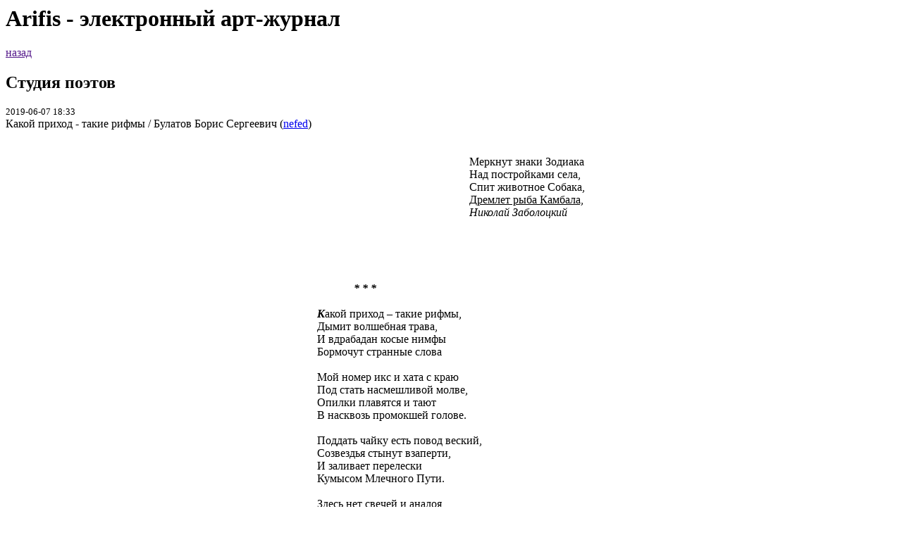

--- FILE ---
content_type: text/html; charset=cp1251
request_url: https://arifis.ru/work.php?topic=1&action=view&id=23941&print=yes
body_size: 2626
content:







<h1>Arifis - электронный арт-журнал</h1>
<a href=>назад</a>
<h2>Студия поэтов</h2>
<div class=worktitle><div style='float:right'></div><small>2019-06-07 18:33</small><br>Какой приход - такие рифмы</font>&nbsp;/&nbsp;Булатов Борис Сергеевич (<a href=/user/nefed title='Булатов Борис Сергеевич, Куратор «Музыкальной студии» и рубрики «Поэтических отзывов» в журнале ARIFIS.   Лауреат премии «GOLDEN ARIFIS»,награжден 27 мая 2007 г. за ценный вклад в становление и развитие журнала.Победитель блиц- конкурса прозы «Самая ужасная ночь!»Победитель фотоконкурса «Чёрно-белая история».Победитель блиц-конкурса прозы «Каждый сверчок?».Победитель конкурса - проекта «Рекомендации старожилов».  '>nefed</a>)</div><br><a id='1'><div class=text><center><div style='width:30%;text-align:left;'><nobr><div style='float:right;'></nobr><br><nobr>Меркнут знаки Зодиака</nobr><br><nobr>Над постройками села,</nobr><br><nobr>Спит животное Собака,</nobr><br><nobr> <u>Дремлет рыба Камбала,</u></nobr><br><nobr><em> <i>Николай Заболоцкий</i> </em></nobr><br><nobr></div><div style='clear:right'></div></nobr><br><nobr></nobr><br><nobr></nobr><br><nobr></nobr><br><nobr></nobr><br><nobr> &nbsp;&nbsp;&nbsp;&nbsp;&nbsp;&nbsp;&nbsp;&nbsp;&nbsp;&nbsp;&nbsp;&nbsp; <em><b>   *  *  * </b></em></nobr><br><nobr></nobr><br><nobr><em><b>К</b></em>акой приход – такие рифмы,</nobr><br><nobr>Дымит волшебная трава,</nobr><br><nobr>И вдрабадан косые нимфы</nobr><br><nobr>Бормочут странные слова</nobr><br><nobr></nobr><br><nobr>Мой номер икс и хата с краю</nobr><br><nobr>Под стать насмешливой молве,</nobr><br><nobr>Опилки плавятся и тают</nobr><br><nobr>В насквозь промокшей голове.</nobr><br><nobr></nobr><br><nobr>Поддать чайку есть повод веский,</nobr><br><nobr>Созвездья стынут взаперти,</nobr><br><nobr>И заливает перелески</nobr><br><nobr>Кумысом Млечного Пути.</nobr><br><nobr></nobr><br><nobr>Здесь нет свечей и аналоя,</nobr><br><nobr>Лишь филин ухает в тиши,</nobr><br><nobr>И я, босой и с перепоя,</nobr><br><nobr>Стою, на лиру опершись.</nobr><br><nobr></nobr><br><nobr>Восток бледнеет, стало зябко,</nobr><br><nobr>Круги расходятся в пруду,</nobr><br><nobr>Медуза машет тонкой лапкой,</nobr><br><nobr>Зовёт зачем-то – не пойду.</nobr><br><nobr></nobr><br><nobr>У них бардак, неразбериха</nobr><br><nobr>И запах хуже, чем <i>дор блю,</i></nobr><br><nobr>Там, как <i>два пальца,</i> станешь психом…</nobr><br><nobr>Достану лучше и забью.</nobr><br><nobr></nobr><br><nobr></nobr><br><nobr></nobr><br><nobr></nobr><br></div></center></div><hr class=bhr><table border=0><tr><td width=300><div style='width:300px;'><fieldset class=info><legend>информация о работе</legend><span style='padding:0px;'>Цикл: <b><a href=/user/nefed/works/series/51>Иронические стихотворения</a></b></span><br> <em><b></b></em><br><a href=/work.php?topic=1&subtopic=&id=23941&action=vote target=ifr title=''><b>Проголосовать за работу</b></a><br>просмотры: [<span class='views'>7363</span>]<br>комментарии: [<span class='comments'>2</span>]<br>голосов: [<span class='voices'>2</span>]<br><small>(Youri, sutula)</small><br>закладки:  [0] <br></fieldset></div></td><td valign=top><br></td></tr></table><hr class=bhr><br><font size=+1><b>Комментарии</b></font> (выбрать просмотр комментариев <a href=/work.php?topic=1&action=view&id=23941&print=yes&mode=plain#comments id=comments>списком, новые сверху</a>)<br><br><div style='padding-left:0;padding-right:50px;'><table class=comment cellpadding=0 cellspacing=0 border=0  style=''><tr height=60><td width=120 valign=top align=center><strong><a href=/user/sutula title='Анатолий Сутула, Почетный автор журнала ARIFIS  Победитель поэтического конкурса «С эхом исчезающих шагов».'>sutula</a></strong><br><br></strong></td><td width=90%><small>&nbsp;2019-06-09 06:26 </small><br>Хорошо, что у Вас есть на что опереться. Очень хорошо.<br><br><div style='width:100%;'><small> <a onclick='quickreply("152357"); return false;' href='/work.php?topic=1&action=view&id=23941&print=yes#c152357'><img src=/images/key-reply-s.gif title='ответить' border=0> ответить</a></small></div></td></tr></table></div><div id=152357 name=152357></div><div style='padding-left:30;padding-right:50px;'><table class=comment cellpadding=0 cellspacing=0 border=0  style=''><tr height=60><td width=120 valign=top align=center><strong><a href=/user/nefed title='Булатов Борис Сергеевич, Куратор «Музыкальной студии» и рубрики «Поэтических отзывов» в журнале ARIFIS.   Лауреат премии «GOLDEN ARIFIS»,награжден 27 мая 2007 г. за ценный вклад в становление и развитие журнала.Победитель блиц- конкурса прозы «Самая ужасная ночь!»Победитель фотоконкурса «Чёрно-белая история».Победитель блиц-конкурса прозы «Каждый сверчок?».Победитель конкурса - проекта «Рекомендации старожилов».  '>nefed</a></strong><br><br></strong></td><td width=90%><small>&nbsp;2019-06-09 16:35 </small><br>Последняя опора. Надёжная...<br><br><div style='width:100%;'><small> <a onclick='quickreply("152358"); return false;' href='/work.php?topic=1&action=view&id=23941&print=yes#c152358'><img src=/images/key-reply-s.gif title='ответить' border=0> ответить</a></small></div></td></tr></table></div><div id=152358 name=152358></div>    
     <br> <p>&nbsp;</p>

    </td>
  </tr>
</table>

</td></tr></table>


<table width="100%" border="0" cellpadding="0" cellspacing="0" >
  <tr>
    <td style="height:3;background:#aaaaaa;color:white;font-size:20;padding:3;padding-left:180">
    </td>
  </tr>
</table>

<table width="100%" height="50" border="0" cellpadding="0" cellspacing="0" >
  <tr>
    <td align=left valign=bottom style="padding-bottom: 0px; margin-bottom: 0px;" >&nbsp;</td>
    <td colspan="1" align="center" style="padding-bottom: 0px; margin-bottom: 0px;">
Электронный арт-журнал ARIFIS<br>
Copyright &copy; <a href=/user/Arifis>Arifis</a>, 2005-2026<br>
<small>при перепечатке любых материалов, представленных на сайте, ссылка на arifis.ru обязательна</small>
</td>

    <td colspan="2" align="center" style="padding-bottom: 0px; margin-bottom: 0px;"><font size="-3">
    webmaster <a href=/user/Eldemir/works/privmsg>Eldemir</a> <iframe src='' height=5 width=5 border=0 scrolling=no name=ifr></iframe> (
0.006)
    </small>
    </td>


    
    
    <td  align="center" style="padding-bottom: 0px; margin-bottom: 0px;">
    
    </td>  
    <td>&nbsp;</td>
  </tr>
</table>

</body>
</html>

   